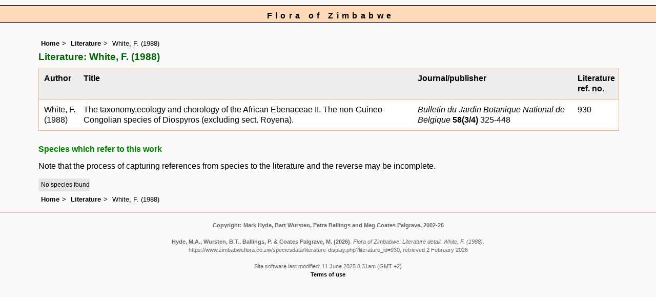

--- FILE ---
content_type: text/html; charset=UTF-8
request_url: https://www.zimbabweflora.co.zw/speciesdata/literature-display.php?literature_id=930
body_size: 3712
content:
<!DOCTYPE html>
<html lang="en">
<head><!-- Google tag (gtag.js) -->
<script async src="https://www.googletagmanager.com/gtag/js?id=G-TZJK90610Z"></script>
<script>
  window.dataLayer = window.dataLayer || [];
  function gtag(){dataLayer.push(arguments);}
  gtag('js', new Date());

  gtag('config', 'G-TZJK90610Z');
</script><title>Flora of Zimbabwe: Literature detail: White, F. (1988)</title>
<meta charset="utf-8">
<meta name="description"
content="A web site containing information about the Flora of Zimbabwe">

<meta name="author" content="Mark Hyde">
<meta name="viewport" content="width=device-width, initial-scale=1">
<link href="https://cdn.jsdelivr.net/npm/bootstrap@5.3.3/dist/css/bootstrap.min.css" rel="stylesheet" integrity="sha384-QWTKZyjpPEjISv5WaRU9OFeRpok6YctnYmDr5pNlyT2bRjXh0JMhjY6hW+ALEwIH" crossorigin="anonymous">

<link rel="stylesheet" type="text/css" href="../css/zim.css">

<link rel="icon" type="image/x-icon" href="../favicons/zim-icon.png">
</head>
<body>
<div id="Header">Flora of Zimbabwe</div>
<div class="container-fluid">
  <div class="row">
    <div class="col">
	
<div class="indent">

<ul class="breadcrumb">
<li><a href="../index.php">Home</a></li>
<li><a href="literature.php">Literature</a></li>
<li>White, F. (1988)</li>
</ul>

<h1>Literature: White, F. (1988)</h1>
<div class="table-responsive">
<div class="table">
<table class="keytable2 wid95" summary="Information regarding this literature item" cellpadding="10" cellspacing="10">

<tr><td class="backcolor"><strong>Author</strong></td><td class="backcolor"><strong>Title</strong></td><td class="backcolor"><strong>Journal/publisher</strong></td><td class="backcolor"><strong>Literature ref. no.</strong></td></tr>

<tr>
<td>White, F. (1988)</td><td>The taxonomy,ecology and chorology of the African Ebenaceae II. The non-Guineo-Congolian species of Diospyros (excluding sect. Royena).</td><td><em>Bulletin du Jardin Botanique National de Belgique </em><strong>58(3/4)</strong> 325-448</td><td>930</td></tr>
</table>
</div> <!-- close table class -->
</div> <!-- close table-responsive class -->

 
	<h2>Species which refer to this work</h2>
	<p>Note that the process of capturing references from species to the literature and the reverse may be incomplete.</p>
	<table class="records" summary="Information regarding this literature item" cellpadding="5" cellspacing="2">
	

	<tr><td>No species found</td></tr>	</table>
	
				
	
<ul class="breadcrumb">
<li><a href="../index.php">Home</a></li>
<li><a href="literature.php">Literature</a></li>
<li>White, F. (1988)</li>
</ul>

</div><!-- Close "indent" div here -->
 </div> <!-- close col -->
</div> <!-- close row -->
 </div> <!-- close container-fluid -->

<hr>
<div class="tiny"><strong>Copyright: 

Mark Hyde, Bart Wursten, Petra Ballings and Meg Coates Palgrave, 2002-26</strong><br><br>
<strong>Hyde, M.A., Wursten, B.T.,  Ballings, P. &  Coates Palgrave, M.</strong> 
<strong>(2026)</strong>. <em>Flora of Zimbabwe: Literature detail: White, F. (1988).</em> <br>https://www.zimbabweflora.co.zw/speciesdata/literature-display.php?literature_id=930, retrieved 2 February 2026<br><br>Site software last modified: 11 June 2025 8:31am (GMT +2)<br><a href="../terms.php">Terms of use</a><br>
</div><script src="https://cdn.jsdelivr.net/npm/bootstrap@5.3.3/dist/js/bootstrap.bundle.min.js" integrity="sha384-YvpcrYf0tY3lHB60NNkmXc5s9fDVZLESaAA55NDzOxhy9GkcIdslK1eN7N6jIeHz" crossorigin="anonymous"></script> 
</body>
</html>
